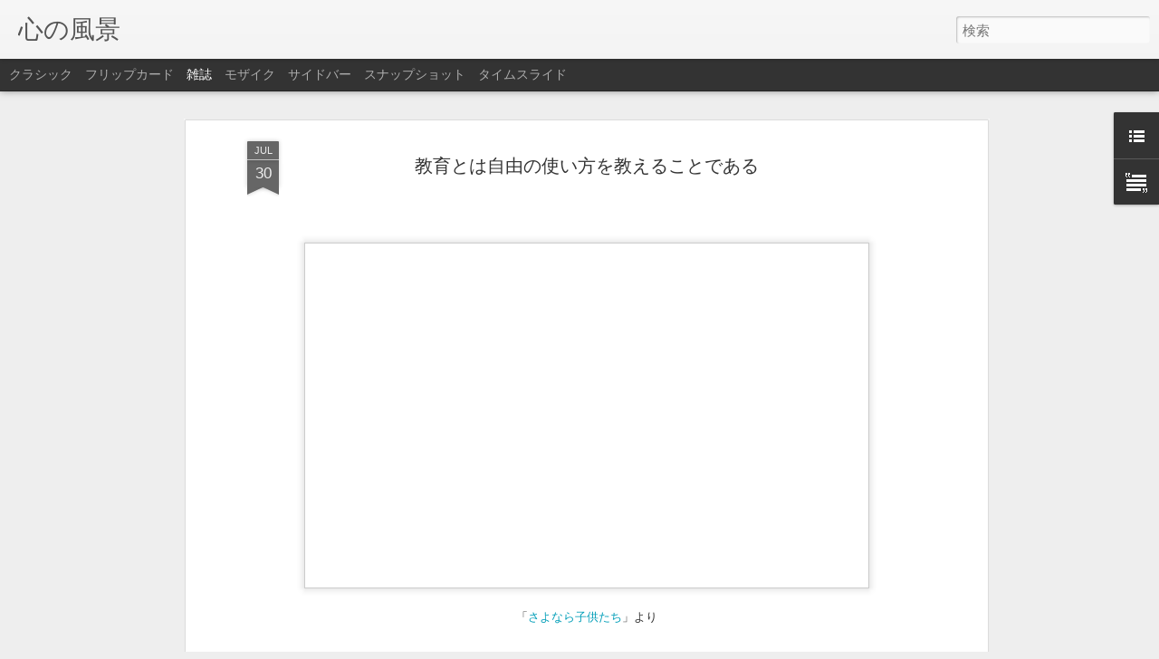

--- FILE ---
content_type: text/html; charset=UTF-8
request_url: https://www.freezilx2g.com/2017/07/blog-post_31.html
body_size: 5144
content:
<!DOCTYPE html>
<html class='v2' dir='ltr' lang='ja'>
<head>
<link href='https://www.blogger.com/static/v1/widgets/335934321-css_bundle_v2.css' rel='stylesheet' type='text/css'/>
<meta content='text/html; charset=UTF-8' http-equiv='Content-Type'/>
<meta content='blogger' name='generator'/>
<link href='https://www.freezilx2g.com/favicon.ico' rel='icon' type='image/x-icon'/>
<link href='https://www.freezilx2g.com/2017/07/blog-post_31.html' rel='canonical'/>
<link rel="alternate" type="application/atom+xml" title="心の風景 - Atom" href="https://www.freezilx2g.com/feeds/posts/default" />
<link rel="alternate" type="application/rss+xml" title="心の風景 - RSS" href="https://www.freezilx2g.com/feeds/posts/default?alt=rss" />
<link rel="service.post" type="application/atom+xml" title="心の風景 - Atom" href="https://www.blogger.com/feeds/4507529480050486266/posts/default" />

<link rel="alternate" type="application/atom+xml" title="心の風景 - Atom" href="https://www.freezilx2g.com/feeds/8602502420569805947/comments/default" />
<!--Can't find substitution for tag [blog.ieCssRetrofitLinks]-->
<link href='https://blogger.googleusercontent.com/img/b/R29vZ2xl/AVvXsEh6ZTu2SkmeFBZ9DYFzRTua0tCcit3SCPcOXiIi7ZU5Gln08kNm57k-X8wJIS1uFECquRMODYLGX11Jmfw9jSHYVtw5mLmETSMFBYf1Uc7vAA3bwP1HVCt6ZSQKJzDxTzJ7ehQMi90CKbcA/s640/%25E3%2581%2595%25E3%2582%2588%25E3%2581%25AA%25E3%2582%2589%25E5%25AD%2590%25E4%25BE%259B%25E3%2581%259F%25E3%2581%25A1.jpg' rel='image_src'/>
<meta content='https://www.freezilx2g.com/2017/07/blog-post_31.html' property='og:url'/>
<meta content='教育とは自由の使い方を教えることである' property='og:title'/>
<meta content='    「 さよなら子供たち 」より    １　　 よりマシな大人の介在が子供の〈自由〉を保証する       「子供の非行は全て大人が作る」という一般に流布された把握に、相当の真実性があることを認めることは、子供が「快・不快の原理」を延長させ、「好き放題」に生きるという立ち入り...' property='og:description'/>
<meta content='https://blogger.googleusercontent.com/img/b/R29vZ2xl/AVvXsEh6ZTu2SkmeFBZ9DYFzRTua0tCcit3SCPcOXiIi7ZU5Gln08kNm57k-X8wJIS1uFECquRMODYLGX11Jmfw9jSHYVtw5mLmETSMFBYf1Uc7vAA3bwP1HVCt6ZSQKJzDxTzJ7ehQMi90CKbcA/w1200-h630-p-k-no-nu/%25E3%2581%2595%25E3%2582%2588%25E3%2581%25AA%25E3%2582%2589%25E5%25AD%2590%25E4%25BE%259B%25E3%2581%259F%25E3%2581%25A1.jpg' property='og:image'/>
<title>心の風景: 教育とは自由の使い方を教えることである</title>
<meta content='!' name='fragment'/>
<meta content='dynamic' name='blogger-template'/>
<meta content='IE=9,chrome=1' http-equiv='X-UA-Compatible'/>
<meta content='initial-scale=1.0, maximum-scale=1.0, user-scalable=no, width=device-width' name='viewport'/>
<style id='page-skin-1' type='text/css'><!--
/*-----------------------------------------------
Blogger Template Style
Name: Dynamic Views
----------------------------------------------- */
/* Variable definitions
====================
<Variable name="keycolor" description="Main Color" type="color" default="#ffffff"
variants="#2b256f,#00b2b4,#4ba976,#696f00,#b38f00,#f07300,#d0422c,#f37a86,#7b5341"/>
<Group description="Page">
<Variable name="page.text.font" description="Font" type="font"
default="'Helvetica Neue Light', HelveticaNeue-Light, 'Helvetica Neue', Helvetica, Arial, sans-serif"/>
<Variable name="page.text.color" description="Text Color" type="color"
default="#333333" variants="#333333"/>
<Variable name="body.background.color" description="Background Color" type="color"
default="#EEEEEE"
variants="#dfdfea,#d9f4f4,#e4f2eb,#e9ead9,#f4eed9,#fdead9,#f8e3e0,#fdebed,#ebe5e3"/>
</Group>
<Variable name="body.background" description="Body Background" type="background"
color="#EEEEEE" default="$(color) none repeat scroll top left"/>
<Group description="Header">
<Variable name="header.background.color" description="Background Color" type="color"
default="#F3F3F3" variants="#F3F3F3"/>
</Group>
<Group description="Header Bar">
<Variable name="primary.color" description="Background Color" type="color"
default="#333333" variants="#2b256f,#00b2b4,#4ba976,#696f00,#b38f00,#f07300,#d0422c,#f37a86,#7b5341"/>
<Variable name="menu.font" description="Font" type="font"
default="'Helvetica Neue Light', HelveticaNeue-Light, 'Helvetica Neue', Helvetica, Arial, sans-serif"/>
<Variable name="menu.text.color" description="Text Color" type="color"
default="#FFFFFF" variants="#FFFFFF"/>
</Group>
<Group description="Links">
<Variable name="link.font" description="Link Text" type="font"
default="'Helvetica Neue Light', HelveticaNeue-Light, 'Helvetica Neue', Helvetica, Arial, sans-serif"/>
<Variable name="link.color" description="Link Color" type="color"
default="#009EB8"
variants="#2b256f,#00b2b4,#4ba976,#696f00,#b38f00,#f07300,#d0422c,#f37a86,#7b5341"/>
<Variable name="link.hover.color" description="Link Hover Color" type="color"
default="#009EB8"
variants="#2b256f,#00b2b4,#4ba976,#696f00,#b38f00,#f07300,#d0422c,#f37a86,#7b5341"/>
<Variable name="link.visited.color" description="Link Visited Color" type="color"
default="#009EB8"
variants="#2b256f,#00b2b4,#4ba976,#696f00,#b38f00,#f07300,#d0422c,#f37a86,#7b5341"/>
</Group>
<Group description="Blog Title">
<Variable name="blog.title.font" description="Font" type="font"
default="'Helvetica Neue Light', HelveticaNeue-Light, 'Helvetica Neue', Helvetica, Arial, sans-serif"/>
<Variable name="blog.title.color" description="Color" type="color"
default="#555555" variants="#555555"/>
</Group>
<Group description="Blog Description">
<Variable name="blog.description.font" description="Font" type="font"
default="'Helvetica Neue Light', HelveticaNeue-Light, 'Helvetica Neue', Helvetica, Arial, sans-serif"/>
<Variable name="blog.description.color" description="Color" type="color"
default="#555555" variants="#555555"/>
</Group>
<Group description="Post Title">
<Variable name="post.title.font" description="Font" type="font"
default="'Helvetica Neue Light', HelveticaNeue-Light, 'Helvetica Neue', Helvetica, Arial, sans-serif"/>
<Variable name="post.title.color" description="Color" type="color"
default="#333333" variants="#333333"/>
</Group>
<Group description="Date Ribbon">
<Variable name="ribbon.color" description="Color" type="color"
default="#666666" variants="#2b256f,#00b2b4,#4ba976,#696f00,#b38f00,#f07300,#d0422c,#f37a86,#7b5341"/>
<Variable name="ribbon.hover.color" description="Hover Color" type="color"
default="#AD3A2B" variants="#AD3A2B"/>
</Group>
<Variable name="blitzview" description="Initial view type" type="string" default="sidebar"/>
*/
/* BEGIN CUT */
{
"font:Text": "'Helvetica Neue Light', HelveticaNeue-Light, 'Helvetica Neue', Helvetica, Arial, sans-serif",
"color:Text": "#333333",
"image:Background": "#EEEEEE none repeat scroll top left",
"color:Background": "#EEEEEE",
"color:Header Background": "#F3F3F3",
"color:Primary": "#333333",
"color:Menu Text": "#FFFFFF",
"font:Menu": "'Helvetica Neue Light', HelveticaNeue-Light, 'Helvetica Neue', Helvetica, Arial, sans-serif",
"font:Link": "'Helvetica Neue Light', HelveticaNeue-Light, 'Helvetica Neue', Helvetica, Arial, sans-serif",
"color:Link": "#009EB8",
"color:Link Visited": "#009EB8",
"color:Link Hover": "#009EB8",
"font:Blog Title": "'Helvetica Neue Light', HelveticaNeue-Light, 'Helvetica Neue', Helvetica, Arial, sans-serif",
"color:Blog Title": "#555555",
"font:Blog Description": "'Helvetica Neue Light', HelveticaNeue-Light, 'Helvetica Neue', Helvetica, Arial, sans-serif",
"color:Blog Description": "#555555",
"font:Post Title": "'Helvetica Neue Light', HelveticaNeue-Light, 'Helvetica Neue', Helvetica, Arial, sans-serif",
"color:Post Title": "#333333",
"color:Ribbon": "#666666",
"color:Ribbon Hover": "#AD3A2B",
"view": "magazine"
}
/* END CUT */

--></style>
<style id='template-skin-1' type='text/css'><!--
body {
min-width: 960px;
}
.column-center-outer {
margin-top: 46px;
}
.content-outer, .content-fauxcolumn-outer, .region-inner {
min-width: 960px;
max-width: 960px;
_width: 960px;
}
.main-inner .columns {
padding-left: 0;
padding-right: 310px;
}
.main-inner .fauxcolumn-center-outer {
left: 0;
right: 310px;
/* IE6 does not respect left and right together */
_width: expression(this.parentNode.offsetWidth -
parseInt("0") -
parseInt("310px") + 'px');
}
.main-inner .fauxcolumn-left-outer {
width: 0;
}
.main-inner .fauxcolumn-right-outer {
width: 310px;
}
.main-inner .column-left-outer {
width: 0;
right: 100%;
margin-left: -0;
}
.main-inner .column-right-outer {
width: 310px;
margin-right: -310px;
}
#layout {
min-width: 0;
}
#layout .content-outer {
min-width: 0;
width: 800px;
}
#layout .region-inner {
min-width: 0;
width: auto;
}
--></style>
<script src='//www.blogblog.com/dynamicviews/0986fae69b86b3aa/js/common.js' type='text/javascript'></script>
<script src='//www.blogblog.com/dynamicviews/0986fae69b86b3aa/js/languages/lang__ja.js' type='text/javascript'></script>
<script src='//www.blogblog.com/dynamicviews/0986fae69b86b3aa/js/magazine.js' type='text/javascript'></script>
<script src='//www.blogblog.com/dynamicviews/4224c15c4e7c9321/js/comments.js'></script>
<link href='https://www.blogger.com/dyn-css/authorization.css?targetBlogID=4507529480050486266&amp;zx=58a34349-7705-4b5e-abb8-119b1b86fc55' media='none' onload='if(media!=&#39;all&#39;)media=&#39;all&#39;' rel='stylesheet'/><noscript><link href='https://www.blogger.com/dyn-css/authorization.css?targetBlogID=4507529480050486266&amp;zx=58a34349-7705-4b5e-abb8-119b1b86fc55' rel='stylesheet'/></noscript>
<meta name='google-adsense-platform-account' content='ca-host-pub-1556223355139109'/>
<meta name='google-adsense-platform-domain' content='blogspot.com'/>

</head>
<body class='variant-magazine'>
<div class='content'>
<div class='content-outer'>
<div class='fauxborder-left content-fauxborder-left'>
<div class='content-inner'>
<div class='main-outer'>
<div class='fauxborder-left main-fauxborder-left'>
<div class='region-inner main-inner'>
<div class='columns fauxcolumns'>
<div class='column-center-outer'>
<div class='column-center-inner'>
<div class='main section' id='main'>
</div>
</div>
</div>
<div class='column-right-outer'>
<div class='column-right-inner'>
<aside>
<div class='sidebar section' id='sidebar-right-1'>
</div>
</aside>
</div>
</div>
<div style='clear: both'></div>
</div>
</div>
</div>
</div>
</div>
</div>
</div>
</div>
<script language='javascript' type='text/javascript'>
        window.onload = function() {
          blogger.ui().configure().view();
        };
      </script>

<script type="text/javascript" src="https://www.blogger.com/static/v1/widgets/3845888474-widgets.js"></script>
<script type='text/javascript'>
window['__wavt'] = 'AOuZoY5BGkR3Epnq9bdXq_whJZAPrsWizg:1768427120955';_WidgetManager._Init('//www.blogger.com/rearrange?blogID\x3d4507529480050486266','//www.freezilx2g.com/2017/07/blog-post_31.html','4507529480050486266');
_WidgetManager._SetDataContext([{'name': 'blog', 'data': {'blogId': '4507529480050486266', 'title': '\u5fc3\u306e\u98a8\u666f', 'url': 'https://www.freezilx2g.com/2017/07/blog-post_31.html', 'canonicalUrl': 'https://www.freezilx2g.com/2017/07/blog-post_31.html', 'homepageUrl': 'https://www.freezilx2g.com/', 'searchUrl': 'https://www.freezilx2g.com/search', 'canonicalHomepageUrl': 'https://www.freezilx2g.com/', 'blogspotFaviconUrl': 'https://www.freezilx2g.com/favicon.ico', 'bloggerUrl': 'https://www.blogger.com', 'hasCustomDomain': true, 'httpsEnabled': true, 'enabledCommentProfileImages': true, 'gPlusViewType': 'FILTERED_POSTMOD', 'adultContent': false, 'analyticsAccountNumber': '', 'encoding': 'UTF-8', 'locale': 'ja', 'localeUnderscoreDelimited': 'ja', 'languageDirection': 'ltr', 'isPrivate': false, 'isMobile': false, 'isMobileRequest': false, 'mobileClass': '', 'isPrivateBlog': false, 'isDynamicViewsAvailable': true, 'feedLinks': '\x3clink rel\x3d\x22alternate\x22 type\x3d\x22application/atom+xml\x22 title\x3d\x22\u5fc3\u306e\u98a8\u666f - Atom\x22 href\x3d\x22https://www.freezilx2g.com/feeds/posts/default\x22 /\x3e\n\x3clink rel\x3d\x22alternate\x22 type\x3d\x22application/rss+xml\x22 title\x3d\x22\u5fc3\u306e\u98a8\u666f - RSS\x22 href\x3d\x22https://www.freezilx2g.com/feeds/posts/default?alt\x3drss\x22 /\x3e\n\x3clink rel\x3d\x22service.post\x22 type\x3d\x22application/atom+xml\x22 title\x3d\x22\u5fc3\u306e\u98a8\u666f - Atom\x22 href\x3d\x22https://www.blogger.com/feeds/4507529480050486266/posts/default\x22 /\x3e\n\n\x3clink rel\x3d\x22alternate\x22 type\x3d\x22application/atom+xml\x22 title\x3d\x22\u5fc3\u306e\u98a8\u666f - Atom\x22 href\x3d\x22https://www.freezilx2g.com/feeds/8602502420569805947/comments/default\x22 /\x3e\n', 'meTag': '', 'adsenseHostId': 'ca-host-pub-1556223355139109', 'adsenseHasAds': false, 'adsenseAutoAds': false, 'boqCommentIframeForm': true, 'loginRedirectParam': '', 'view': '', 'dynamicViewsCommentsSrc': '//www.blogblog.com/dynamicviews/4224c15c4e7c9321/js/comments.js', 'dynamicViewsScriptSrc': '//www.blogblog.com/dynamicviews/0986fae69b86b3aa', 'plusOneApiSrc': 'https://apis.google.com/js/platform.js', 'disableGComments': true, 'interstitialAccepted': false, 'sharing': {'platforms': [{'name': '\u30ea\u30f3\u30af\u3092\u53d6\u5f97', 'key': 'link', 'shareMessage': '\u30ea\u30f3\u30af\u3092\u53d6\u5f97', 'target': ''}, {'name': 'Facebook', 'key': 'facebook', 'shareMessage': 'Facebook \u3067\u5171\u6709', 'target': 'facebook'}, {'name': 'BlogThis!', 'key': 'blogThis', 'shareMessage': 'BlogThis!', 'target': 'blog'}, {'name': '\xd7', 'key': 'twitter', 'shareMessage': '\xd7 \u3067\u5171\u6709', 'target': 'twitter'}, {'name': 'Pinterest', 'key': 'pinterest', 'shareMessage': 'Pinterest \u3067\u5171\u6709', 'target': 'pinterest'}, {'name': '\u30e1\u30fc\u30eb', 'key': 'email', 'shareMessage': '\u30e1\u30fc\u30eb', 'target': 'email'}], 'disableGooglePlus': true, 'googlePlusShareButtonWidth': 0, 'googlePlusBootstrap': '\x3cscript type\x3d\x22text/javascript\x22\x3ewindow.___gcfg \x3d {\x27lang\x27: \x27ja\x27};\x3c/script\x3e'}, 'hasCustomJumpLinkMessage': false, 'jumpLinkMessage': '\u7d9a\u304d\u3092\u8aad\u3080', 'pageType': 'item', 'postId': '8602502420569805947', 'postImageThumbnailUrl': 'https://blogger.googleusercontent.com/img/b/R29vZ2xl/AVvXsEh6ZTu2SkmeFBZ9DYFzRTua0tCcit3SCPcOXiIi7ZU5Gln08kNm57k-X8wJIS1uFECquRMODYLGX11Jmfw9jSHYVtw5mLmETSMFBYf1Uc7vAA3bwP1HVCt6ZSQKJzDxTzJ7ehQMi90CKbcA/s72-c/%25E3%2581%2595%25E3%2582%2588%25E3%2581%25AA%25E3%2582%2589%25E5%25AD%2590%25E4%25BE%259B%25E3%2581%259F%25E3%2581%25A1.jpg', 'postImageUrl': 'https://blogger.googleusercontent.com/img/b/R29vZ2xl/AVvXsEh6ZTu2SkmeFBZ9DYFzRTua0tCcit3SCPcOXiIi7ZU5Gln08kNm57k-X8wJIS1uFECquRMODYLGX11Jmfw9jSHYVtw5mLmETSMFBYf1Uc7vAA3bwP1HVCt6ZSQKJzDxTzJ7ehQMi90CKbcA/s640/%25E3%2581%2595%25E3%2582%2588%25E3%2581%25AA%25E3%2582%2589%25E5%25AD%2590%25E4%25BE%259B%25E3%2581%259F%25E3%2581%25A1.jpg', 'pageName': '\u6559\u80b2\u3068\u306f\u81ea\u7531\u306e\u4f7f\u3044\u65b9\u3092\u6559\u3048\u308b\u3053\u3068\u3067\u3042\u308b', 'pageTitle': '\u5fc3\u306e\u98a8\u666f: \u6559\u80b2\u3068\u306f\u81ea\u7531\u306e\u4f7f\u3044\u65b9\u3092\u6559\u3048\u308b\u3053\u3068\u3067\u3042\u308b'}}, {'name': 'features', 'data': {}}, {'name': 'messages', 'data': {'edit': '\u7de8\u96c6', 'linkCopiedToClipboard': '\u30ea\u30f3\u30af\u3092\u30af\u30ea\u30c3\u30d7\u30dc\u30fc\u30c9\u306b\u30b3\u30d4\u30fc\u3057\u307e\u3057\u305f\u3002', 'ok': 'OK', 'postLink': '\u6295\u7a3f\u306e\u30ea\u30f3\u30af'}}, {'name': 'skin', 'data': {'vars': {'link_color': '#009EB8', 'post_title_color': '#333333', 'blog_description_font': '\x27Helvetica Neue Light\x27, HelveticaNeue-Light, \x27Helvetica Neue\x27, Helvetica, Arial, sans-serif', 'body_background_color': '#EEEEEE', 'ribbon_color': '#666666', 'body_background': '#EEEEEE none repeat scroll top left', 'blitzview': 'magazine', 'link_visited_color': '#009EB8', 'link_hover_color': '#009EB8', 'header_background_color': '#F3F3F3', 'keycolor': '#ffffff', 'page_text_font': '\x27Helvetica Neue Light\x27, HelveticaNeue-Light, \x27Helvetica Neue\x27, Helvetica, Arial, sans-serif', 'blog_title_color': '#555555', 'ribbon_hover_color': '#AD3A2B', 'blog_title_font': '\x27Helvetica Neue Light\x27, HelveticaNeue-Light, \x27Helvetica Neue\x27, Helvetica, Arial, sans-serif', 'link_font': '\x27Helvetica Neue Light\x27, HelveticaNeue-Light, \x27Helvetica Neue\x27, Helvetica, Arial, sans-serif', 'menu_font': '\x27Helvetica Neue Light\x27, HelveticaNeue-Light, \x27Helvetica Neue\x27, Helvetica, Arial, sans-serif', 'primary_color': '#333333', 'page_text_color': '#333333', 'post_title_font': '\x27Helvetica Neue Light\x27, HelveticaNeue-Light, \x27Helvetica Neue\x27, Helvetica, Arial, sans-serif', 'blog_description_color': '#555555', 'menu_text_color': '#FFFFFF'}, 'override': '', 'url': 'blitz.css'}}, {'name': 'template', 'data': {'name': 'Dynamic Views', 'localizedName': '\u52d5\u7684\u30d3\u30e5\u30fc', 'isResponsive': false, 'isAlternateRendering': false, 'isCustom': false, 'variant': 'magazine', 'variantId': 'magazine'}}, {'name': 'view', 'data': {'classic': {'name': 'classic', 'url': '?view\x3dclassic'}, 'flipcard': {'name': 'flipcard', 'url': '?view\x3dflipcard'}, 'magazine': {'name': 'magazine', 'url': '?view\x3dmagazine'}, 'mosaic': {'name': 'mosaic', 'url': '?view\x3dmosaic'}, 'sidebar': {'name': 'sidebar', 'url': '?view\x3dsidebar'}, 'snapshot': {'name': 'snapshot', 'url': '?view\x3dsnapshot'}, 'timeslide': {'name': 'timeslide', 'url': '?view\x3dtimeslide'}, 'isMobile': false, 'title': '\u6559\u80b2\u3068\u306f\u81ea\u7531\u306e\u4f7f\u3044\u65b9\u3092\u6559\u3048\u308b\u3053\u3068\u3067\u3042\u308b', 'description': '    \u300c \u3055\u3088\u306a\u3089\u5b50\u4f9b\u305f\u3061 \u300d\u3088\u308a    \uff11\u3000\u3000 \u3088\u308a\u30de\u30b7\u306a\u5927\u4eba\u306e\u4ecb\u5728\u304c\u5b50\u4f9b\u306e\u3008\u81ea\u7531\u3009\u3092\u4fdd\u8a3c\u3059\u308b       \u300c\u5b50\u4f9b\u306e\u975e\u884c\u306f\u5168\u3066\u5927\u4eba\u304c\u4f5c\u308b\u300d\u3068\u3044\u3046\u4e00\u822c\u306b\u6d41\u5e03\u3055\u308c\u305f\u628a\u63e1\u306b\u3001\u76f8\u5f53\u306e\u771f\u5b9f\u6027\u304c\u3042\u308b\u3053\u3068\u3092\u8a8d\u3081\u308b\u3053\u3068\u306f\u3001\u5b50\u4f9b\u304c\u300c\u5feb\u30fb\u4e0d\u5feb\u306e\u539f\u7406\u300d\u3092\u5ef6\u9577\u3055\u305b\u3001\u300c\u597d\u304d\u653e\u984c\u300d\u306b\u751f\u304d\u308b\u3068\u3044\u3046\u7acb\u3061\u5165\u308a...', 'featuredImage': 'https://blogger.googleusercontent.com/img/b/R29vZ2xl/AVvXsEh6ZTu2SkmeFBZ9DYFzRTua0tCcit3SCPcOXiIi7ZU5Gln08kNm57k-X8wJIS1uFECquRMODYLGX11Jmfw9jSHYVtw5mLmETSMFBYf1Uc7vAA3bwP1HVCt6ZSQKJzDxTzJ7ehQMi90CKbcA/s640/%25E3%2581%2595%25E3%2582%2588%25E3%2581%25AA%25E3%2582%2589%25E5%25AD%2590%25E4%25BE%259B%25E3%2581%259F%25E3%2581%25A1.jpg', 'url': 'https://www.freezilx2g.com/2017/07/blog-post_31.html', 'type': 'item', 'isSingleItem': true, 'isMultipleItems': false, 'isError': false, 'isPage': false, 'isPost': true, 'isHomepage': false, 'isArchive': false, 'isLabelSearch': false, 'postId': 8602502420569805947}}]);
_WidgetManager._RegisterWidget('_BlogView', new _WidgetInfo('Blog1', 'main', document.getElementById('Blog1'), {'cmtInteractionsEnabled': false, 'lightboxEnabled': true, 'lightboxModuleUrl': 'https://www.blogger.com/static/v1/jsbin/915882295-lbx__ja.js', 'lightboxCssUrl': 'https://www.blogger.com/static/v1/v-css/828616780-lightbox_bundle.css'}, 'displayModeFull'));
_WidgetManager._RegisterWidget('_HeaderView', new _WidgetInfo('Header1', 'sidebar-right-1', document.getElementById('Header1'), {}, 'displayModeFull'));
_WidgetManager._RegisterWidget('_BlogSearchView', new _WidgetInfo('BlogSearch2', 'sidebar-right-1', document.getElementById('BlogSearch2'), {}, 'displayModeFull'));
_WidgetManager._RegisterWidget('_BlogListView', new _WidgetInfo('BlogList1', 'sidebar-right-1', document.getElementById('BlogList1'), {'numItemsToShow': 0, 'totalItems': 4}, 'displayModeFull'));
_WidgetManager._RegisterWidget('_TextView', new _WidgetInfo('Text1', 'sidebar-right-1', document.getElementById('Text1'), {}, 'displayModeFull'));
_WidgetManager._RegisterWidget('_NavbarView', new _WidgetInfo('Navbar1', 'sidebar-right-1', document.getElementById('Navbar1'), {}, 'displayModeFull'));
_WidgetManager._RegisterWidget('_AttributionView', new _WidgetInfo('Attribution1', 'sidebar-right-1', document.getElementById('Attribution1'), {}, 'displayModeFull'));
</script>
</body>
</html>

--- FILE ---
content_type: text/javascript; charset=UTF-8
request_url: https://www.freezilx2g.com/?v=0&action=initial&widgetId=BlogList1&responseType=js&xssi_token=AOuZoY5BGkR3Epnq9bdXq_whJZAPrsWizg%3A1768427120955
body_size: 3011
content:
try {
_WidgetManager._HandleControllerResult('BlogList1', 'initial',{'title': '\u30de\u30a4\u30d6\u30ed\u30b0 \u30ea\u30b9\u30c8', 'sortType': 'LAST_UPDATE_DESCENDING', 'numItemsToShow': 0, 'showIcon': true, 'showItemTitle': true, 'showItemSnippet': false, 'showItemThumbnail': false, 'showTimePeriodSinceLastUpdate': false, 'tagName': 'BlogList1-www.freezilx2g.com', 'textColor': '#000', 'linkColor': '#00c', 'totalItems': 4, 'showAllText': '\u3059\u3079\u3066\u8868\u793a', 'showNText': '4 \u4ef6\u3092\u8868\u793a', 'items': [{'displayStyle': 'display: block;', 'blogTitle': '\u4eba\u751f\u8ad6\u7684\u6620\u753b\u8a55\u8ad6\u30fb\u7d9a', 'blogUrl': 'https://zilgz.blogspot.com/', 'blogIconUrl': 'https://lh3.googleusercontent.com/blogger_img_proxy/AEn0k_v300t4VGKJTEPh3jroBLT6Xv3y69NAnJ0eVGNjRblQ5iAs2l8wnTWUKvXQYnvWf7PJI1mFdfb8GwmutL28u5jxzjUsGYfRU7p2\x3ds16-w16-h16', 'itemTitle': '\u51ac\u306e\u65c5(\x2785) \u300c\u7d76\u5bfe\u306e\u81ea\u7531\u300d\u3078\u4fb5\u5165\u3059\u308b\u899a\u609f \u30a2\u30cb\u30a8\u30b9\u30fb\u30f4\u30a1\u30eb', 'itemUrl': 'https://zilgz.blogspot.com/2026/01/85.html', 'itemSnippet': '\n\n \n\n\n*\u5e8f \u9b42\u306e\u5f77\u5fa8\u3092\u6368\u3066\u3089\u308c\u306a\u3044\u82e5\u8005\u306e\u65c5*\n\n \n\n \n\n \n\n\u79c1\u306b\u306f\u3001\u305d\u308c\u3092\u805e\u304f\u3060\u3051\u3067\u5fc3\u306b\u6c81\u307f\u8fbc\u3093\u3067\u304f\u308b\u3088\u3046\u306a\u30af\u30e9\u30b7\u30c3\u30af\u306e\u540d\u66f2\u304c\u3001\u5c11\u306a\u304f\u3068\u3082\uff13\u66f2\u3042\u308b\u3002\n\n \n\n\u3042\u307e\u308a\u306b\u30dd\u30d4\u30e5\u30e9\u30fc\u306a\u65cb\u5f8b\u3060\u304c\u3001\u30d5\u30a9\u30fc\u30ec\u306e\u30c1\u30a7\u30ed\u306e\u540d\u66f2\uff08\u7279\u306b\u300c\u5922\u306e\u3042\u3068\u306b\u300d\uff09\u3001\u30a8\u30ec\u30cb\u30fb\u30ab\u30e9\u30a4\u30f3\u30c9\u30eb\u30fc\u306e\u6b86\u3069\u5168\u3066\u306e\u6620\u753b\u97f3\u697d\uff08\u7279\u306b\u300c\u30e6\u30ea\u30b7\u30fc\u30ba\u306e\u77b3\u300d\uff09...', 'itemThumbnail': {'url': 'https://blogger.googleusercontent.com/img/b/R29vZ2xl/AVvXsEgcqtDDmqOt6Wlp82dBaBjizjv7P0XMlUqOKT93DB9o1pEuUnp88Ej-OO1zJrw83aBLSkbbim7e_8lNehrcSDe9H-S6F7UumO8Tj-DIzf2YZq8pIqxS9_6qXRpRPjzXTUSRzrJ8a_m5OdbxZj_LIB74TEScyAWScRcHWWLKbsb6UvRuCf1TnwEUD9V-fUo/s72-w640-h368-c/035.JPG', 'width': 72, 'height': 72}, 'timePeriodSinceLastUpdate': '1 \u9031\u9593\u524d'}, {'displayStyle': 'display: block;', 'blogTitle': '\u6642\u4ee3\u306e\u98a8\u666f', 'blogUrl': 'https://zilgg.blogspot.com/', 'blogIconUrl': 'https://lh3.googleusercontent.com/blogger_img_proxy/AEn0k_uIJm8fxi64DFchjO8NgOlxMZnSI9KiRW7KnMUqs4uX0hy9oN4aa6iK38dm7m9oYyp218Y2dcKf4HnF9ADZUKTAj5UAO7fnYgj8\x3ds16-w16-h16', 'itemTitle': '\u300c\u3082\u3046\u5acc\u3060\u3002\u3084\u3081\u3066\u304f\u308c\u3088\u3002\u8328\u57ce\u306b\u5e30\u308a\u305f\u3044\u3002\u4ffa\u306f\u30e2\u30eb\u30e2\u30c3\u30c8\u3058\u3083\u306a\u3044\u300d \u2015\u2015 \u7f6e\u304d\u53bb\u308a\u306b\u3055\u308c\u305f\u7537\u306e\u53eb\u3073 \u300c\u88ab\u66dd\u6cbb\u7642\uff18\uff13\u65e5\u9593\u306e\u8a18\u9332 \n\u301c\u6771\u6d77\u6751\u81e8\u754c\u4e8b\u6545\u301c\u300d\uff08\uff2e\uff28\uff2b\u30b9\u30da\u30b7\u30e3\u30eb\uff12\uff10\uff12\uff15\u5e74\uff11\uff12\u6708\uff11\uff19\u65e5\u653e\u9001\uff09', 'itemUrl': 'https://zilgg.blogspot.com/2025/12/blog-post.html', 'itemSnippet': '\n\n \n\n*\u300c\u6642\u3092\u304b\u3051\u308b\u30c6\u30ec\u30d3\u301c\u4eca\u3053\u305d\u898b\u305f\u3044!\u3053\u306e\uff11\u672c\u301c\u300d*\n\n\u3042\u307e\u308a\u306b\u885d\u6483\u7684\u306a\u653e\u9001\u306b\u8a00\u8449\u3092\u5931\u3063\u305f\u3002\n\n \n\n\u2015\u2015 \u4ee5\u4e0b\u3001\u7b67\u5229\u592b\u306e\u8a9e\u308a\u3067\u653e\u9001\u3055\u308c\u305f\u756a\u7d44\u3092\u6587\u9762\u3067\u518d\u73fe\u3057\u307e\u3059\u3002\n\n\n\u3010\u8328\u57ce\u770c\u6771\u6d77\u6751\u3067\u767a\u751f\u3057\u305f\uff2a\uff23\uff2f\u81e8\u754c\u4e8b\u6545\u306f\u3001\u524d\u4f8b\u306e\u306a\u3044\u5927\u91cf\u306e\u653e\u5c04\u7dda\u3092\u4f5c\u696d\u54e1\u304c\u6d74\u3073\u3001\u72a0\u7272\u8005\u304c\u51fa\u305f\u56fd\u5185\u521d\u306e\u539f\u5b50\u529b\u4e8b\u6545\u3002\u6cbb\u7642\u306b\u3042\u305f\u3063\u305f\u6771\u4eac\u5927\u540d\u8a89\u6559...', 'itemThumbnail': {'url': 'https://blogger.googleusercontent.com/img/b/R29vZ2xl/AVvXsEiCcOqk9evuc17xeWqRbJ1FsLyDkW1fEc4-Xh_QOBHbfK5UCXII1WcCMTnkrN9_jlcQAB-3-Vfg4LUEilN2WlTUCBm4nm3nJrLFByrxaeLwF-zCDvmfoQ4s3qhr8T14QdnfPSow7FKelAiiLD_wOTWem_cYAIGXA-zgV1PXkfnGlaRVTypMNGKwVubQs6S9/s72-w640-h500-c/PMYXV76ZY7-eyecatch_4178d5e11cb8699ea655b7b00a3dd6de.jpg', 'width': 72, 'height': 72}, 'timePeriodSinceLastUpdate': '2 \u9031\u9593\u524d'}, {'displayStyle': 'display: block;', 'blogTitle': '\u30b9\u30dd\u30fc\u30c4\u306e\u98a8\u666f', 'blogUrl': 'https://zilgs.blogspot.com/', 'blogIconUrl': 'https://lh3.googleusercontent.com/blogger_img_proxy/AEn0k_tKPwuI1t_Oxb3S89ykw0jk1Mab-r6qtcgOLT9CgxGcuIcyUrW2xFylV9ELTmfq697TAxs59Haw06L6A8BolY8sHDgRmqzibMWq\x3ds16-w16-h16', 'itemTitle': '\u5927\u8c37\u7fd4\u5e73 \u2015\u2015 \u305d\u306e\u30d1\u30a4\u30aa\u30cb\u30a2\u9b42\u306b\u9650\u308a\u306a\u3057', 'itemUrl': 'https://zilgs.blogspot.com/2024/12/blog-post.html', 'itemSnippet': '\n\n*\u53f2\u4e0a\u521d\u306e\u300c\u30b7\u30fc\u30ba\u30f3\uff15\uff10\u672c\u5841\u6253\u3001\uff15\uff10\u76d7\u5841\u4ee5\u4e0a\u300d\u3092\u30de\u30fc\u30af\u3057\u305f\u5927\u8c37\u306f\uff13\u5ea6\u76ee\u306e\uff2d\uff36\uff30\u3092\u53d7\u8cde\u3057\u305f*\n\n\n*\u540c\u4e0a*\n\n*\uff11 \u60f3\u50cf\u3092\u7d76\u3059\u308b\u30d7\u30ec\u30c3\u30b7\u30e3\u30fc\u3092\u64a5\u306d\u9664\u3051\u305f\u30a2\u30b9\u30ea\u30fc\u30c8*\n\n \n\n \n\n \n\n\u5927\u8c37\u7fd4\u5e73\u306b\u3064\u3044\u3066\u66f8\u304f\u306b\u3042\u305f\u3063\u3066\u3001\u4f55\u306b\u3082\u5897\u3057\u3066\u9a5a\u304b\u3055\u308c\u308b\u4e8b\u4ef6\u304c\u3042\u308b\u3002\n\n \n\n\u8907\u6570\u306e\u7d4c\u6b74\u306b\u3064\u3044\u3066\u7591\u554f\u3092\u6295\u3052\u304b\u3051\u3089\u308c\u3066\u3044\u308b\u73fe\u5728\u3001\u65e5...', 'itemThumbnail': {'url': 'https://blogger.googleusercontent.com/img/b/R29vZ2xl/AVvXsEgCWCbL6EBi-124rc69cYyRnIgaHrdZepwg8Ei4ITYc08HRr5udYESABVoVGR6NoXonXCqkql5o3Subt92gDwsbNlJ7UVInP83OKTLQ0Ys9TJjtvt_DkaeGXs0VWmDFlqrmLE_fx26sU14OR7jl0s7nvX5BxJ2SAJLEP_9I57LtmNGqPbA0S67dCyq4wCBg/s72-w522-h640-c/https3A2F2Fimgix-proxy.n8s.jp2FDSXZQO5649905020112024000000-1.jpg', 'width': 72, 'height': 72}, 'timePeriodSinceLastUpdate': '1 \u5e74\u524d'}, {'displayStyle': 'display: block;', 'blogTitle': '\u4eba\u751f\u8ad6\u7684\u6620\u753b\u8a55\u8ad6', 'blogUrl': 'https://zilge.blogspot.com/', 'blogIconUrl': 'https://lh3.googleusercontent.com/blogger_img_proxy/AEn0k_smTho9cK3kuW0ry78b8fVNUTqXqdErA8xMBBhQkdFwXPqci9SpW2Qfsvr5DeLX648cYu3-86PnHARa7tnZK3OyQdfhSRvy7koe\x3ds16-w16-h16', 'itemTitle': '\u6d6e\u96f2(\x2755) \u6210\u702c\u5df3\u559c\u7537', 'itemUrl': 'https://zilge.blogspot.com/2012/01/55.html', 'itemSnippet': ' \n\n*\uff1c\u6295\u3052\u5165\u308c\u308b\u5973\u3001\u5f15\u304d\u53d7\u3051\u306a\u3044\u7537\uff1e*\n\n\n\n\u5e8f \u6210\u702c\u5df3\u559c\u7537\u3068\u306e\u3001\u5076\u7136\u6027\u306e\u6fc3\u5ea6\u306e\u7a00\u8584\u306a\u9082\u9005\u304c\u958b\u304b\u308c\u3066\n\n\n\n\u6620\u753b\u3092\u89b3\u306b\u884c\u304f\u3053\u3068\u304c\u6700\u5927\u306e\u5a2f\u697d\u3067\u3042\u3063\u305f\u6642\u671f\u304c\u3001\u79c1\u306b\u3082\u3042\u3063\u305f\u3002\n\n\u305d\u306e\u7d4c\u9a13\u306f\u9752\u5c11\u5e74\u671f\u306e\u8a18\u61b6\u306e\u5185\u306b\u6df1\u3005\u3068\u707c\u304d\u3064\u3044\u3066\u3044\u3066\u3001\u305d\u3053\u3067\u5f97\u305f\u69d8\u3005\u306b\u523a\u6fc0\u7684\u306a\u60c5\u5831\u306f\u3001\u4eca\u3067\u3082\u79c1\u3092\u65b0\u9bae\u306b\u3057\u3066\u304f\u308c\u308b\u4f55\u3082\u306e\u304b\u306b\u306a\u3063\u3066\u3044\u308b\u3002\n\n\u79c1...', 'itemThumbnail': {'url': 'https://blogger.googleusercontent.com/img/b/R29vZ2xl/AVvXsEhcoLSUvxnEqSg-qfCVWmdF7nBDxET-kuzW7f9BveWR7nz7FTvYvda_NJPpuUGjDBNFzCmsDs4_XdmWd-dzluLj_yw90K1tdBrPZsGzp-ZGXgoYOmK1WppSn7wsH5XjDdMy_29ehqHDQ3g/s72-c/img_1506953_60087687_0.jpg', 'width': 72, 'height': 72}, 'timePeriodSinceLastUpdate': '13 \u5e74\u524d'}]});
} catch (e) {
  if (typeof log != 'undefined') {
    log('HandleControllerResult failed: ' + e);
  }
}


--- FILE ---
content_type: text/javascript; charset=UTF-8
request_url: https://www.freezilx2g.com/?v=0&action=initial&widgetId=BlogList1&responseType=js&xssi_token=AOuZoY5BGkR3Epnq9bdXq_whJZAPrsWizg%3A1768427120955
body_size: 3015
content:
try {
_WidgetManager._HandleControllerResult('BlogList1', 'initial',{'title': '\u30de\u30a4\u30d6\u30ed\u30b0 \u30ea\u30b9\u30c8', 'sortType': 'LAST_UPDATE_DESCENDING', 'numItemsToShow': 0, 'showIcon': true, 'showItemTitle': true, 'showItemSnippet': false, 'showItemThumbnail': false, 'showTimePeriodSinceLastUpdate': false, 'tagName': 'BlogList1-www.freezilx2g.com', 'textColor': '#000', 'linkColor': '#00c', 'totalItems': 4, 'showAllText': '\u3059\u3079\u3066\u8868\u793a', 'showNText': '4 \u4ef6\u3092\u8868\u793a', 'items': [{'displayStyle': 'display: block;', 'blogTitle': '\u4eba\u751f\u8ad6\u7684\u6620\u753b\u8a55\u8ad6\u30fb\u7d9a', 'blogUrl': 'https://zilgz.blogspot.com/', 'blogIconUrl': 'https://lh3.googleusercontent.com/blogger_img_proxy/AEn0k_v300t4VGKJTEPh3jroBLT6Xv3y69NAnJ0eVGNjRblQ5iAs2l8wnTWUKvXQYnvWf7PJI1mFdfb8GwmutL28u5jxzjUsGYfRU7p2\x3ds16-w16-h16', 'itemTitle': '\u51ac\u306e\u65c5(\x2785) \u300c\u7d76\u5bfe\u306e\u81ea\u7531\u300d\u3078\u4fb5\u5165\u3059\u308b\u899a\u609f \u30a2\u30cb\u30a8\u30b9\u30fb\u30f4\u30a1\u30eb', 'itemUrl': 'https://zilgz.blogspot.com/2026/01/85.html', 'itemSnippet': '\n\n \n\n\n*\u5e8f \u9b42\u306e\u5f77\u5fa8\u3092\u6368\u3066\u3089\u308c\u306a\u3044\u82e5\u8005\u306e\u65c5*\n\n \n\n \n\n \n\n\u79c1\u306b\u306f\u3001\u305d\u308c\u3092\u805e\u304f\u3060\u3051\u3067\u5fc3\u306b\u6c81\u307f\u8fbc\u3093\u3067\u304f\u308b\u3088\u3046\u306a\u30af\u30e9\u30b7\u30c3\u30af\u306e\u540d\u66f2\u304c\u3001\u5c11\u306a\u304f\u3068\u3082\uff13\u66f2\u3042\u308b\u3002\n\n \n\n\u3042\u307e\u308a\u306b\u30dd\u30d4\u30e5\u30e9\u30fc\u306a\u65cb\u5f8b\u3060\u304c\u3001\u30d5\u30a9\u30fc\u30ec\u306e\u30c1\u30a7\u30ed\u306e\u540d\u66f2\uff08\u7279\u306b\u300c\u5922\u306e\u3042\u3068\u306b\u300d\uff09\u3001\u30a8\u30ec\u30cb\u30fb\u30ab\u30e9\u30a4\u30f3\u30c9\u30eb\u30fc\u306e\u6b86\u3069\u5168\u3066\u306e\u6620\u753b\u97f3\u697d\uff08\u7279\u306b\u300c\u30e6\u30ea\u30b7\u30fc\u30ba\u306e\u77b3\u300d\uff09...', 'itemThumbnail': {'url': 'https://blogger.googleusercontent.com/img/b/R29vZ2xl/AVvXsEgcqtDDmqOt6Wlp82dBaBjizjv7P0XMlUqOKT93DB9o1pEuUnp88Ej-OO1zJrw83aBLSkbbim7e_8lNehrcSDe9H-S6F7UumO8Tj-DIzf2YZq8pIqxS9_6qXRpRPjzXTUSRzrJ8a_m5OdbxZj_LIB74TEScyAWScRcHWWLKbsb6UvRuCf1TnwEUD9V-fUo/s72-w640-h368-c/035.JPG', 'width': 72, 'height': 72}, 'timePeriodSinceLastUpdate': '1 \u9031\u9593\u524d'}, {'displayStyle': 'display: block;', 'blogTitle': '\u6642\u4ee3\u306e\u98a8\u666f', 'blogUrl': 'https://zilgg.blogspot.com/', 'blogIconUrl': 'https://lh3.googleusercontent.com/blogger_img_proxy/AEn0k_uIJm8fxi64DFchjO8NgOlxMZnSI9KiRW7KnMUqs4uX0hy9oN4aa6iK38dm7m9oYyp218Y2dcKf4HnF9ADZUKTAj5UAO7fnYgj8\x3ds16-w16-h16', 'itemTitle': '\u300c\u3082\u3046\u5acc\u3060\u3002\u3084\u3081\u3066\u304f\u308c\u3088\u3002\u8328\u57ce\u306b\u5e30\u308a\u305f\u3044\u3002\u4ffa\u306f\u30e2\u30eb\u30e2\u30c3\u30c8\u3058\u3083\u306a\u3044\u300d \u2015\u2015 \u7f6e\u304d\u53bb\u308a\u306b\u3055\u308c\u305f\u7537\u306e\u53eb\u3073 \u300c\u88ab\u66dd\u6cbb\u7642\uff18\uff13\u65e5\u9593\u306e\u8a18\u9332 \n\u301c\u6771\u6d77\u6751\u81e8\u754c\u4e8b\u6545\u301c\u300d\uff08\uff2e\uff28\uff2b\u30b9\u30da\u30b7\u30e3\u30eb\uff12\uff10\uff12\uff15\u5e74\uff11\uff12\u6708\uff11\uff19\u65e5\u653e\u9001\uff09', 'itemUrl': 'https://zilgg.blogspot.com/2025/12/blog-post.html', 'itemSnippet': '\n\n \n\n*\u300c\u6642\u3092\u304b\u3051\u308b\u30c6\u30ec\u30d3\u301c\u4eca\u3053\u305d\u898b\u305f\u3044!\u3053\u306e\uff11\u672c\u301c\u300d*\n\n\u3042\u307e\u308a\u306b\u885d\u6483\u7684\u306a\u653e\u9001\u306b\u8a00\u8449\u3092\u5931\u3063\u305f\u3002\n\n \n\n\u2015\u2015 \u4ee5\u4e0b\u3001\u7b67\u5229\u592b\u306e\u8a9e\u308a\u3067\u653e\u9001\u3055\u308c\u305f\u756a\u7d44\u3092\u6587\u9762\u3067\u518d\u73fe\u3057\u307e\u3059\u3002\n\n\n\u3010\u8328\u57ce\u770c\u6771\u6d77\u6751\u3067\u767a\u751f\u3057\u305f\uff2a\uff23\uff2f\u81e8\u754c\u4e8b\u6545\u306f\u3001\u524d\u4f8b\u306e\u306a\u3044\u5927\u91cf\u306e\u653e\u5c04\u7dda\u3092\u4f5c\u696d\u54e1\u304c\u6d74\u3073\u3001\u72a0\u7272\u8005\u304c\u51fa\u305f\u56fd\u5185\u521d\u306e\u539f\u5b50\u529b\u4e8b\u6545\u3002\u6cbb\u7642\u306b\u3042\u305f\u3063\u305f\u6771\u4eac\u5927\u540d\u8a89\u6559...', 'itemThumbnail': {'url': 'https://blogger.googleusercontent.com/img/b/R29vZ2xl/AVvXsEiCcOqk9evuc17xeWqRbJ1FsLyDkW1fEc4-Xh_QOBHbfK5UCXII1WcCMTnkrN9_jlcQAB-3-Vfg4LUEilN2WlTUCBm4nm3nJrLFByrxaeLwF-zCDvmfoQ4s3qhr8T14QdnfPSow7FKelAiiLD_wOTWem_cYAIGXA-zgV1PXkfnGlaRVTypMNGKwVubQs6S9/s72-w640-h500-c/PMYXV76ZY7-eyecatch_4178d5e11cb8699ea655b7b00a3dd6de.jpg', 'width': 72, 'height': 72}, 'timePeriodSinceLastUpdate': '2 \u9031\u9593\u524d'}, {'displayStyle': 'display: block;', 'blogTitle': '\u30b9\u30dd\u30fc\u30c4\u306e\u98a8\u666f', 'blogUrl': 'https://zilgs.blogspot.com/', 'blogIconUrl': 'https://lh3.googleusercontent.com/blogger_img_proxy/AEn0k_tKPwuI1t_Oxb3S89ykw0jk1Mab-r6qtcgOLT9CgxGcuIcyUrW2xFylV9ELTmfq697TAxs59Haw06L6A8BolY8sHDgRmqzibMWq\x3ds16-w16-h16', 'itemTitle': '\u5927\u8c37\u7fd4\u5e73 \u2015\u2015 \u305d\u306e\u30d1\u30a4\u30aa\u30cb\u30a2\u9b42\u306b\u9650\u308a\u306a\u3057', 'itemUrl': 'https://zilgs.blogspot.com/2024/12/blog-post.html', 'itemSnippet': '\n\n*\u53f2\u4e0a\u521d\u306e\u300c\u30b7\u30fc\u30ba\u30f3\uff15\uff10\u672c\u5841\u6253\u3001\uff15\uff10\u76d7\u5841\u4ee5\u4e0a\u300d\u3092\u30de\u30fc\u30af\u3057\u305f\u5927\u8c37\u306f\uff13\u5ea6\u76ee\u306e\uff2d\uff36\uff30\u3092\u53d7\u8cde\u3057\u305f*\n\n\n*\u540c\u4e0a*\n\n*\uff11 \u60f3\u50cf\u3092\u7d76\u3059\u308b\u30d7\u30ec\u30c3\u30b7\u30e3\u30fc\u3092\u64a5\u306d\u9664\u3051\u305f\u30a2\u30b9\u30ea\u30fc\u30c8*\n\n \n\n \n\n \n\n\u5927\u8c37\u7fd4\u5e73\u306b\u3064\u3044\u3066\u66f8\u304f\u306b\u3042\u305f\u3063\u3066\u3001\u4f55\u306b\u3082\u5897\u3057\u3066\u9a5a\u304b\u3055\u308c\u308b\u4e8b\u4ef6\u304c\u3042\u308b\u3002\n\n \n\n\u8907\u6570\u306e\u7d4c\u6b74\u306b\u3064\u3044\u3066\u7591\u554f\u3092\u6295\u3052\u304b\u3051\u3089\u308c\u3066\u3044\u308b\u73fe\u5728\u3001\u65e5...', 'itemThumbnail': {'url': 'https://blogger.googleusercontent.com/img/b/R29vZ2xl/AVvXsEgCWCbL6EBi-124rc69cYyRnIgaHrdZepwg8Ei4ITYc08HRr5udYESABVoVGR6NoXonXCqkql5o3Subt92gDwsbNlJ7UVInP83OKTLQ0Ys9TJjtvt_DkaeGXs0VWmDFlqrmLE_fx26sU14OR7jl0s7nvX5BxJ2SAJLEP_9I57LtmNGqPbA0S67dCyq4wCBg/s72-w522-h640-c/https3A2F2Fimgix-proxy.n8s.jp2FDSXZQO5649905020112024000000-1.jpg', 'width': 72, 'height': 72}, 'timePeriodSinceLastUpdate': '1 \u5e74\u524d'}, {'displayStyle': 'display: block;', 'blogTitle': '\u4eba\u751f\u8ad6\u7684\u6620\u753b\u8a55\u8ad6', 'blogUrl': 'https://zilge.blogspot.com/', 'blogIconUrl': 'https://lh3.googleusercontent.com/blogger_img_proxy/AEn0k_smTho9cK3kuW0ry78b8fVNUTqXqdErA8xMBBhQkdFwXPqci9SpW2Qfsvr5DeLX648cYu3-86PnHARa7tnZK3OyQdfhSRvy7koe\x3ds16-w16-h16', 'itemTitle': '\u6d6e\u96f2(\x2755) \u6210\u702c\u5df3\u559c\u7537', 'itemUrl': 'https://zilge.blogspot.com/2012/01/55.html', 'itemSnippet': ' \n\n*\uff1c\u6295\u3052\u5165\u308c\u308b\u5973\u3001\u5f15\u304d\u53d7\u3051\u306a\u3044\u7537\uff1e*\n\n\n\n\u5e8f \u6210\u702c\u5df3\u559c\u7537\u3068\u306e\u3001\u5076\u7136\u6027\u306e\u6fc3\u5ea6\u306e\u7a00\u8584\u306a\u9082\u9005\u304c\u958b\u304b\u308c\u3066\n\n\n\n\u6620\u753b\u3092\u89b3\u306b\u884c\u304f\u3053\u3068\u304c\u6700\u5927\u306e\u5a2f\u697d\u3067\u3042\u3063\u305f\u6642\u671f\u304c\u3001\u79c1\u306b\u3082\u3042\u3063\u305f\u3002\n\n\u305d\u306e\u7d4c\u9a13\u306f\u9752\u5c11\u5e74\u671f\u306e\u8a18\u61b6\u306e\u5185\u306b\u6df1\u3005\u3068\u707c\u304d\u3064\u3044\u3066\u3044\u3066\u3001\u305d\u3053\u3067\u5f97\u305f\u69d8\u3005\u306b\u523a\u6fc0\u7684\u306a\u60c5\u5831\u306f\u3001\u4eca\u3067\u3082\u79c1\u3092\u65b0\u9bae\u306b\u3057\u3066\u304f\u308c\u308b\u4f55\u3082\u306e\u304b\u306b\u306a\u3063\u3066\u3044\u308b\u3002\n\n\u79c1...', 'itemThumbnail': {'url': 'https://blogger.googleusercontent.com/img/b/R29vZ2xl/AVvXsEhcoLSUvxnEqSg-qfCVWmdF7nBDxET-kuzW7f9BveWR7nz7FTvYvda_NJPpuUGjDBNFzCmsDs4_XdmWd-dzluLj_yw90K1tdBrPZsGzp-ZGXgoYOmK1WppSn7wsH5XjDdMy_29ehqHDQ3g/s72-c/img_1506953_60087687_0.jpg', 'width': 72, 'height': 72}, 'timePeriodSinceLastUpdate': '13 \u5e74\u524d'}]});
} catch (e) {
  if (typeof log != 'undefined') {
    log('HandleControllerResult failed: ' + e);
  }
}
